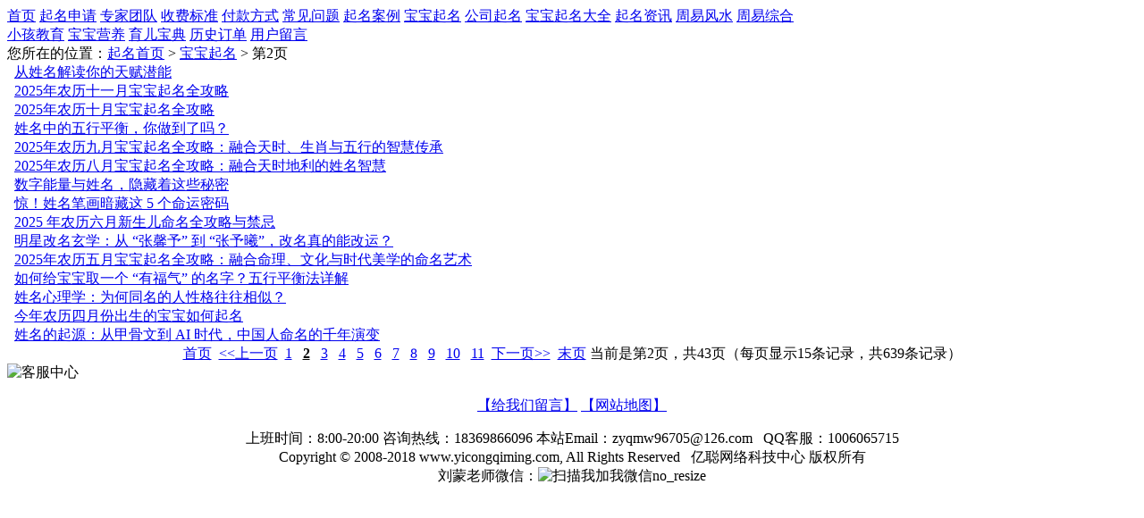

--- FILE ---
content_type: text/html
request_url: http://www.yicongqiming.com/article/BaoBaoQiMing/17_2.html
body_size: 2633
content:
<!DOCTYPE html PUBLIC "-//W3C//DTD XHTML 1.0 Transitional//EN" "http://www.w3.org/TR/xhtml1/DTD/xhtml1-transitional.dtd">
<html xmlns="http://www.w3.org/1999/xhtml">
<head>
<meta http-equiv="Content-Type" content="text/html; charset=GB2312">
<title>关于给宝宝起名的知识,给小孩起名,新生婴儿起名,孩子起名-宝宝起名-亿聪起名策划网</title>
<meta name="keywords" content="给宝宝起名,小孩起名,新生婴儿起名,孩子起名">
<meta name="description" content="给宝宝起名,小孩起名,新生婴儿起名,孩子起名">
<link href="/hbcms/template/image/hb846/main_css.css" rel="stylesheet" type="text/css">
<script src="/hbcms/script/category_0.js"></script>
<script src="/hbcms/script/category_17.js"></script>

</head>
<body>
<div class="head">
<div align="center">
<TABLE border=0 cellpadding='0' cellspacing='0' align=center>
<TR>
	<TD class=top_bg_1><script>my_tag("web_logo",1);</script></TD>
	<TD class=top_bg_2><script>my_tag("top_text",1);</script></TD>
</TR>
</TABLE>
</div>
<div class="nav">

	<a class="nav_item" title="首页" href="/">首页</a>
					<a class="nav_item" title="起名申请" href="/article/QiMingShenQing/">起名申请</a>
	 						<a class="nav_item" title="专家团队" href="/article/ZhuanJiaTuanDui/">专家团队</a>
	 						<a class="nav_item" title="收费标准" href="/article/ShouFeiBiaoZhun/">收费标准</a>
	 						<a class="nav_item" title="付款方式" href="/article/FuKuanFangShi/">付款方式</a>
	 						<a class="nav_item" title="常见问题" href="/article/ChangJianWenTi/">常见问题</a>
	 						<a class="nav_item" title="起名案例" href="/article/QiMingAnLi/">起名案例</a>
	 						<a class="nav_item" title="宝宝起名" href="/article/BaoBaoQiMing/">宝宝起名</a>
	 						<a class="nav_item" title="公司起名" href="/article/GongSiQiMing/">公司起名</a>
	 						<a class="nav_item" title="宝宝起名大全" href="/article/BaoBaoQiMingDaQuan/">宝宝起名大全</a>
	 						<a class="nav_item" title="起名资讯" href="/article/QiMingZiXun/">起名资讯</a>
	 						<a class="nav_item" title="周易风水" href="/article/ZhouYiFengShui/">周易风水</a>
	 						<a class="nav_item" title="周易综合" href="/article/ZhouYiZongHe/">周易综合</a>
		<br>
	 						<a class="nav_item" title="小孩教育" href="/article/XiaoHaiJiaoYu/">小孩教育</a>
	 						<a class="nav_item" title="宝宝营养" href="/article/BaoBaoYingYang/">宝宝营养</a>
	 						<a class="nav_item" title="育儿宝典" href="/article/YuErBaoDian/">育儿宝典</a>
	 						<a class="nav_item" title="历史订单" href="/article/Bulletin/">历史订单</a>
	 									<a class="nav_item" title="用户留言" href="/hbcms/user/guestbook.php#add">用户留言</a>



</div>
</div><div class="main_2">
<div class="dir_left">
<div class="frame_top_middle">
<div class="frame_title">您所在的位置：<a href="/">起名首页</a>&nbsp;&gt;&nbsp;<a href="/article/BaoBaoQiMing/">宝宝起名</a>&nbsp;&gt;&nbsp;第2页 
</div></div>
<div class="dir_con main_text">
<div class="article_content">
<span class="none_line font_left font_brown"><img src="/hbcms/template/image/hb846/point.gif" width="8" height="8"><a href="/article/2b/2376.html" target="_blank">从姓名解读你的天赋潜能</a></span><br>
<span class="none_line font_left font_brown"><img src="/hbcms/template/image/hb846/point.gif" width="8" height="8"><a href="/article/1a/2375.html" target="_blank">2025年农历十一月宝宝起名全攻略</a></span><br>
<span class="none_line font_left font_brown"><img src="/hbcms/template/image/hb846/point.gif" width="8" height="8"><a href="/article/e8/2374.html" target="_blank">2025年农历十月宝宝起名全攻略</a></span><br>
<span class="none_line font_left font_brown"><img src="/hbcms/template/image/hb846/point.gif" width="8" height="8"><a href="/article/68/2373.html" target="_blank">姓名中的五行平衡，你做到了吗？</a></span><br>
<span class="none_line font_left font_brown"><img src="/hbcms/template/image/hb846/point.gif" width="8" height="8"><a href="/article/2a/2372.html" target="_blank">2025年农历九月宝宝起名全攻略：融合天时、生肖与五行的智慧传承</a></span><br>
<span class="none_line font_left font_brown"><img src="/hbcms/template/image/hb846/point.gif" width="8" height="8"><a href="/article/a3/2371.html" target="_blank">2025年农历八月宝宝起名全攻略：融合天时地利的姓名智慧</a></span><br>
<span class="none_line font_left font_brown"><img src="/hbcms/template/image/hb846/point.gif" width="8" height="8"><a href="/article/69/2367.html" target="_blank">数字能量与姓名，隐藏着这些秘密</a></span><br>
<span class="none_line font_left font_brown"><img src="/hbcms/template/image/hb846/point.gif" width="8" height="8"><a href="/article/a3/2361.html" target="_blank">惊！姓名笔画暗藏这 5 个命运密码</a></span><br>
<span class="none_line font_left font_brown"><img src="/hbcms/template/image/hb846/point.gif" width="8" height="8"><a href="/article/3f/2360.html" target="_blank">2025 年农历六月新生儿命名全攻略与禁忌</a></span><br>
<span class="none_line font_left font_brown"><img src="/hbcms/template/image/hb846/point.gif" width="8" height="8"><a href="/article/aa/2358.html" target="_blank">明星改名玄学：从 “张馨予” 到 “张予曦”，改名真的能改运？&#8203;</a></span><br>
<span class="none_line font_left font_brown"><img src="/hbcms/template/image/hb846/point.gif" width="8" height="8"><a href="/article/2e/2357.html" target="_blank">2025年农历五月宝宝起名全攻略：融合命理、文化与时代美学的命名艺术</a></span><br>
<span class="none_line font_left font_brown"><img src="/hbcms/template/image/hb846/point.gif" width="8" height="8"><a href="/article/f4/2356.html" target="_blank">如何给宝宝取一个 “有福气” 的名字？五行平衡法详解</a></span><br>
<span class="none_line font_left font_brown"><img src="/hbcms/template/image/hb846/point.gif" width="8" height="8"><a href="/article/fc/2355.html" target="_blank">姓名心理学：为何同名的人性格往往相似？</a></span><br>
<span class="none_line font_left font_brown"><img src="/hbcms/template/image/hb846/point.gif" width="8" height="8"><a href="/article/12/2354.html" target="_blank">今年农历四月份出生的宝宝如何起名</a></span><br>
<span class="none_line font_left font_brown"><img src="/hbcms/template/image/hb846/point.gif" width="8" height="8"><a href="/article/3d/2349.html" target="_blank">姓名的起源：从甲骨文到 AI 时代，中国人命名的千年演变</a></span><br>

</div>
<center><a href="/article/BaoBaoQiMing/17_1.html" title="first page">首页</a>&nbsp;&nbsp;<a href="/article/BaoBaoQiMing/17_1.html" title="previous page">&lt;&lt;上一页</a>&nbsp;&nbsp;<a href="/article/BaoBaoQiMing/17_1.html" title=" 1">1</a>&nbsp; &nbsp;<b><u>2</u></b>&nbsp; &nbsp;<a href="/article/BaoBaoQiMing/17_3.html" title=" 3">3</a>&nbsp; &nbsp;<a href="/article/BaoBaoQiMing/17_4.html" title=" 4">4</a>&nbsp; &nbsp;<a href="/article/BaoBaoQiMing/17_5.html" title=" 5">5</a>&nbsp; &nbsp;<a href="/article/BaoBaoQiMing/17_6.html" title=" 6">6</a>&nbsp; &nbsp;<a href="/article/BaoBaoQiMing/17_7.html" title=" 7">7</a>&nbsp; &nbsp;<a href="/article/BaoBaoQiMing/17_8.html" title=" 8">8</a>&nbsp; &nbsp;<a href="/article/BaoBaoQiMing/17_9.html" title=" 9">9</a>&nbsp; &nbsp;<a href="/article/BaoBaoQiMing/17_10.html" title=" 10">10</a>&nbsp; &nbsp;<a href="/article/BaoBaoQiMing/17_11.html" title=" 11">11</a>&nbsp;&nbsp;<a href="/article/BaoBaoQiMing/17_3.html" title="next page">下一页&gt;&gt;</a>&nbsp;&nbsp;<a href="/article/BaoBaoQiMing/17_43.html" title="last page">末页</a>
当前是第2页，共43页（每页显示15条记录，共639条记录）</center></div></div>
<div class="right">
<div class="frame_edge_serv ">
<div class="frame_e_t">
<div class="FL1"><img src="/hbcms/template/image/hb846/service.gif" alt="客服中心" width="67" height="19"></div>
</div>
<div class="frame_edge1_con main_text">
<script>my_tag("gg_160_600",1);</script>
</div>
<div class="f_foot"></div></div></div></div>
<div class="footer" align="center">
<div class="footer_content main_text fri_link">
<center>
<p><a target="_blank" href="http://www.yicongqiming.com/hbcms/user/guestbook.php">【给我们留言】</a> <a target="_blank" href="http://www.yicongqiming.com/hbcms/sitemap.php">【网站地图】</a></p>
<p>上班时间：8:00-20:00 咨询热线：18369866096&nbsp;本站Email：zyqmw96705@126.com&nbsp;&nbsp; QQ客服：1006065715<br />
Copyright &copy; 2008-2018 www.yicongqiming.com, All Rights Reserved&nbsp;&nbsp; 亿聪网络科技中心 版权所有<br />
刘蒙老师微信：<img border="0" alt="扫描我加我微信no_resize" width="87" height="87" src="http://www.yicongqiming.com/hbcms/upload/image/202208/big/55/5574_220819094258.jpg" /></p>
</center></div>
</div>



		<script type="text/javascript">
			hbcms_dir	= "/hbcms";
			hbcms_tpl	= "article_list.tpl.html";
			hbcms_ctime = 1768188742;
			hbcms_p2h_url = "/hbcms/php/article_list.php?type_id=17&pageID=2&create_date=1768188742";
		</script>
		<div id="hbcms_bottom_js" class="hbcms_bottom_js" style="text-align:center;"><script type="text/javascript" src="/hbcms/script/hbcms_bottom_js.js"></script></div>
		</body></html>